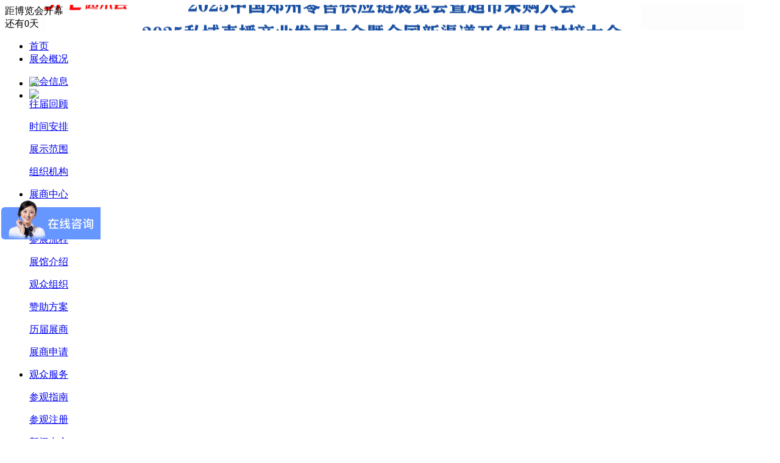

--- FILE ---
content_type: text/html
request_url: http://in.mushenexpo.com/cnt_163.html
body_size: 5255
content:
<!DOCTYPE html PUBLIC "-//W3C//DTD HTML 4.01 Transitional//EN" "http://www.w3.org/TR/html4/loose.dtd">
<html>

<head>
  <meta http-equiv=content-type content=text/html; charset=utf-8>

  <title>
    硬折扣连锁的四个关键对做好生意很有帮助 -
    中国郑州零售供应链展览会暨超市采购大会</title>
  <meta name="author" content="一二三互联">
  <meta name="keywords" content="零售供应链，跨境电商，选品会">
  <meta name="description" content="郑州零售供应链展览会暨超市采购大会(简称:超采会)自创办以来，聚焦零售渠道，每年吸引近千家零售系统专业采购人员以及数千家零售渠道经销商、批发商参会。经过四年的积淀与成长，已成为零售行业缔造品牌形象、发布新产品、捕捉业内风向、构建深度人脉的全品类、高质量、权威性年度盛会。" />
  <base href="http://axjdz-5233-cn.htx.cc/website/axjdz-5233-cn/" />
  <link rel="stylesheet" href="https://cdn.staticfile.net/Swiper/4.3.3/css/swiper.min.css">
  <link rel="stylesheet" href="https://cdn.staticfile.net/Swiper/2.7.6/idangerous.swiper.min.css">
  <script src="https://cdn.staticfile.net/Swiper/2.7.6/idangerous.swiper.min.js"></script>

  <link href="style.css?1234532" type="text/css" rel="stylesheet">
  <script type="text/javascript" src="https://cdn.staticfile.net/jquery/1.12.4/jquery.min.js"></script>
  <script src="https://cdn.staticfile.net/Swiper/4.3.3/js/swiper.min.js"></script>
  <script type="text/javascript" src="https://axjdz-5233-cn.xishizhibang.com/website/js/common.js"></script>

</head>

<body >

  <script>
    $(document).ready(function () {
      $("#nav li").hover(function () {
        $(this).css("background", "#037eaa");
        if ($(this).children().eq(1).find("a").length == 0) {
          $(this).children().eq(1).remove();
        }

        $(this).children().eq(1).slideDown(150);
      }, function () {
        $(this).css("background", "");
        $(this).children().eq(1).slideUp(150);
      })

    })

  </script>
  <div class="root_div">
    <div class="header" style="background:url(http://file2.123hl.cn/htx/axjdz-5233-cn/hmDDAxx4FW.jpg) center no-repeat;">
      <div class="countdown">距博览会开幕<br>还有<span id="day_num">0</span>天</div>
      <script type="text/javascript">
        countdown("2025/03/02 09:00:00");

      </script>
    </div>

    <div class="nav_area">
      <ul class="nav" id="nav">
                        <li>
          <div class="father_nav"><a href="http://in.mushenexpo.com/index.html"               >首页</a></div>
          <div class="sub_nav">
                                                                                                                                                                                                                                                                                                                                                                                                                                                                                                                                                                                                                                                                                                                                                                      </div>
        </li>
                                <li>
          <div class="father_nav"><a href="http://in.mushenexpo.com/cnt_20.html"               >展会概况</a></div>
          <div class="sub_nav">
                                                                                                                                                                                                            <p><a href="http://in.mushenexpo.com/cnt_20.html" >展会信息</a></p>
                                                                        <p><a href="http://in.mushenexpo.com/cnt_2.html" >往届回顾</a></p>
                                                                        <p><a href="http://in.mushenexpo.com/cnt_21.html" >时间安排</a></p>
                                                                                                <p><a href="http://in.mushenexpo.com/cnt_25.html" >展示范围</a></p>
                                                                        <p><a href="http://in.mushenexpo.com/cnt_26.html" >组织机构</a></p>
                                                                                                                                                                                                                                                                                                                                                          </div>
        </li>
                                <li>
          <div class="father_nav"><a href="http://in.mushenexpo.com/cnt_27.html"               >展商中心</a></div>
          <div class="sub_nav">
                                                                                                                                                                                                                                    <p><a href="http://in.mushenexpo.com/cnt_27.html" >为何参展</a></p>
                                                                        <p><a href="http://in.mushenexpo.com/cnt_28.html" >参展流程</a></p>
                                                                                                <p><a href="http://in.mushenexpo.com/cnt_29.html" >展馆介绍</a></p>
                                                                        <p><a href="http://in.mushenexpo.com/cnt_30.html" >观众组织</a></p>
                                                                        <p><a href="http://in.mushenexpo.com/cnt_31.html" >赞助方案</a></p>
                                                                        <p><a href="http://in.mushenexpo.com/cnt_32.html" >历届展商</a></p>
                                                                        <p><a href="http://axjdz-5233-cn.htx.cc/exbRegister?fid=8&navid=65" >展商申请</a></p>
                                                                                                                                                                                                                                  </div>
        </li>
                                <li>
          <div class="father_nav"><a href="http://in.mushenexpo.com/cnt_36.html"               >观众服务</a></div>
          <div class="sub_nav">
                                                                                                                                                                                                                                                                                                                                    <p><a href="http://in.mushenexpo.com/cnt_36.html" >参观指南</a></p>
                                                                                                                                                                        <p><a href="http://axjdz-5233-cn.htx.cc/visRegister?fid=7&navid=66" >参观注册</a></p>
                                                                                                                                                                                                                                                                                                          </div>
        </li>
                                <li>
          <div class="father_nav"><a href="http://in.mushenexpo.com/cnt_list_1_1.html"                class="active"
              >新闻中心</a></div>
          <div class="sub_nav">
                                                                                                                                                                                                                                                                                                                                                                                                                                                                                                                                                                                    <p><a href="http://in.mushenexpo.com/cnt_list_1_1.html" >展会动态</a></p>
                                                                        <p><a href="http://in.mushenexpo.com/cnt_list_2_1.html" >行业新闻</a></p>
                                                                                                                        <p><a href="http://in.mushenexpo.com/cnt_list_4_1.html" >媒体报道</a></p>
                                                          </div>
        </li>
                                <li>
          <div class="father_nav"><a href="http://in.mushenexpo.com/cnt_40.html"               >主题论坛</a></div>
          <div class="sub_nav">
                                                                                                                                                                                                                                                                                                                                                                                                                                                                                                                                                                                                                                                                                                                                                                      </div>
        </li>
                                <li>
          <div class="father_nav"><a href="http://in.mushenexpo.com/file_list_5_1.html"               >合作媒体</a></div>
          <div class="sub_nav">
                                                                                                                                                                                                                                                                                                                                                                                                                                                                                                                                                                                                                                                                                                                                                                      </div>
        </li>
                                                                                                                                                                                                                                                                                                                                                                <li>
          <div class="father_nav"><a href="http://in.mushenexpo.com/cnt_3.html"               >联系我们</a></div>
          <div class="sub_nav">
                                                                                                                                                                                                                                                                                                                                                                                                                                                                                                                                    <p><a href="http://in.mushenexpo.com/cnt_3.html" >联系方式</a></p>
                                                                                                <p><a href="http://in.mushenexpo.com/cnt_41.html" >展馆路线</a></p>
                                                                        <p><a href="http://in.mushenexpo.com/cnt_42.html" >住宿指南</a></p>
                                                <p><a href="http://in.mushenexpo.com/cnt_43.html" >商旅服务</a></p>
                                                                                                <p><a href="http://in.mushenexpo.com/cnt_160.html" >关于我们</a></p>
                                  </div>
        </li>
                                                      </ul>

    </div>
<div class="sub_banner">
<img src="http://file2.123hl.cn/htx/axjdz-5233-cn/tSnwD4YAP6.jpg" />
</div>
  
<div class="main">
<div class="sub_left_area">
<!--  -->
    <div class="tit"><span>新闻中心</span><em><img src="images/sleft_31.png"></em></div>

<div class="left_nav">
<ul>
<li><a href="http://in.mushenexpo.com/cnt_list_1_1.html"class="active">展会动态</a></li>
<li><a href="http://in.mushenexpo.com/cnt_list_2_1.html">行业新闻</a></li>
<li><a href="http://in.mushenexpo.com/cnt_list_4_1.html">媒体报道</a></li>
</ul>
</div>
<!--  -->

<div class="anniu">
 <a href="http://axjdz-5233-cn.htx.cc/exbRegister" class="anniu2"><strong>参展申请</strong><span>展商申请预定展位</span></a>
            <a href="http://axjdz-5233-cn.htx.cc/visRegister" class="anniu1"><strong>参观申请</strong><span>观众申请快速入场</span></a>
<a href="http://in.mushenexpo.com/cnt_20.html" class="anniu4"><strong>展会介绍</strong><span>时间地点展品类别</span></a>
<a href="http://in.mushenexpo.com/file_list_2_1.html" class="anniu3"><strong>下载中心</strong><span>招商函等资料下载</span></a>
</div>
</div>
<div class="sub_right_area">
  <div class="sitemap">
 <a href="http://axjdz-5233-cn.htx.cc/cnt?cid=1">展会动态</a>              
              
              <span>当前位置：<a href="/">首页</a> » <a href="http://axjdz-5233-cn.htx.cc/cnt?cid=1">展会动态</a> » 硬折扣连锁的四个关键对做好生意很有帮助</span></div>
<div class="txt">


                <div class="single_title">硬折扣连锁的四个关键对做好生意很有帮助</div>
                <div class="single_add">时间：2025-01-10   </div>
<p><img src="http://file2.123hl.cn/17367506867.png" alt="硬折扣连锁的四个关键对做好生意很有帮助" width="600" height="412" border="0" vspace="0" style="box-sizing: border-box; outline: 0px; margin: 0px; padding: 0px; border: 0px; max-width: 100%; vertical-align: top; width: 600px; height: 412px;"/></p><p>要想长期稳健的经营硬折扣连锁，起步时就要把这四个动作做对。</p><p>一、成本低：硬折扣渠道的商品流通成本低于传统渠道，这是核心优势，也是安身立命之本。任何时候都不能放弃这一点。</p><p>二、强管控：总部不搞强管控，最终只会沦为门店的非主要供应商。因为要门店交出组货权，是逆人性的。不在起盘的时候一把收走，将来就会越来越松散。另外一个角度，门店独立组货的效率一定低于总部统一组货，那些独立组货的门店，在市场竞争中将越来越被动。所以说，把组货权交给门店就是对门店不负责。</p><p><a href="http://www.cczzexpo.com/" target="_self"><img src="http://file2.123hl.cn/17367506872.png" alt="硬折扣连锁的四个关键对做好生意很有帮助" width="600" height="300" border="0" vspace="0" style="box-sizing: border-box; outline: 0px; margin: 0px; padding: 0px; border: 0px; max-width: 100%; vertical-align: top; width: 600px; height: 300px;"/></a></p><p>三、品类优势：品类优势足够强，才能经得起打。不注意品类优势，短期或许可以，一旦周边出现了有品类优势的竞争门店，就会败下阵来。</p><p>四、本地需求：要根据当地的需求情况调整货盘，不能一个货盘打全国。大部分的硬折扣品牌在外地表现不好，就是缺了这个动作。</p><p>这四点看起来都不难，但是把四个动作都做对的玩家，还是凤毛麟角。本篇字少事大，望大家重视！</p><p><br/></p>

<div class="previous_next">
<!--  -->
    
<!--  -->
</div>

<div class="clear"></div>





<div class="clear"></div>
</div>
</div>

<div class="clear"></div>
</div>
</div>

<div id="footer">
<div class="wrap pre">
        <div class="f-tel">
        	<!--<a class="fancybox" href="http://in.mushenexpo.com/#" title=""><img src="images/foot_logo.png"></a>-->
            <h2>服务咨询</h2><h3>SERVICE HOT LINE</h3>
            <div class="ftxt"><p>大会参展报名电话：<br/></p><p>电 话：400-8933-978</p><p>联系人：尹 经 理&nbsp; 13310052655（同微信）</p><p>邮 箱：hanbangexpo@163.com</p><p><br/></p></div>
        </div>

        <div class="f-nav">
            <div class="fnav_1">
<h3><a href="http://in.mushenexpo.com/index.html" >首页</a></h3>
<ul>
</ul>
</div>
            <div class="fnav_47">
<h3><a href="http://in.mushenexpo.com/cnt_20.html" >展会概况</a></h3>
<ul>
<li><a href="http://in.mushenexpo.com/cnt_20.html">展会信息</a></li>
<li><a href="http://in.mushenexpo.com/cnt_2.html">往届回顾</a></li>
<li><a href="http://in.mushenexpo.com/cnt_21.html">时间安排</a></li>
<li><a href="http://in.mushenexpo.com/cnt_25.html">展示范围</a></li>
<li><a href="http://in.mushenexpo.com/cnt_26.html">组织机构</a></li>
</ul>
</div>
            <div class="fnav_8">
<h3><a href="http://in.mushenexpo.com/cnt_27.html" >展商中心</a></h3>
<ul>
<li><a href="http://in.mushenexpo.com/cnt_27.html">为何参展</a></li>
<li><a href="http://in.mushenexpo.com/cnt_28.html">参展流程</a></li>
<li><a href="http://in.mushenexpo.com/cnt_29.html">展馆介绍</a></li>
<li><a href="http://in.mushenexpo.com/cnt_30.html">观众组织</a></li>
<li><a href="http://in.mushenexpo.com/cnt_31.html">赞助方案</a></li>
<li><a href="http://in.mushenexpo.com/cnt_32.html">历届展商</a></li>
<li><a href="http://axjdz-5233-cn.htx.cc/exbRegister?fid=8&navid=65">展商申请</a></li>
</ul>
</div>
            <div class="fnav_7">
<h3><a href="http://in.mushenexpo.com/cnt_36.html" >观众服务</a></h3>
<ul>
<li><a href="http://in.mushenexpo.com/cnt_36.html">参观指南</a></li>
<li><a href="http://axjdz-5233-cn.htx.cc/visRegister?fid=7&navid=66">参观注册</a></li>
</ul>
</div>
            <div class="fnav_31">
<h3><a href="http://in.mushenexpo.com/cnt_list_1_1.html"  class="active">新闻中心</a></h3>
<ul>
<li><a href="http://in.mushenexpo.com/cnt_list_1_1.html">展会动态</a></li>
<li><a href="http://in.mushenexpo.com/cnt_list_2_1.html">行业新闻</a></li>
<li><a href="http://in.mushenexpo.com/cnt_list_4_1.html">媒体报道</a></li>
</ul>
</div>
            <div class="fnav_2">
<h3><a href="http://in.mushenexpo.com/cnt_40.html" >主题论坛</a></h3>
<ul>
</ul>
</div>
            <div class="fnav_3">
<h3><a href="http://in.mushenexpo.com/file_list_5_1.html" >合作媒体</a></h3>
<ul>
</ul>
</div>
            <div class="fnav_32">
<h3><a href="http://in.mushenexpo.com/cnt_3.html" >联系我们</a></h3>
<ul>
<li><a href="http://in.mushenexpo.com/cnt_3.html">联系方式</a></li>
<li><a href="http://in.mushenexpo.com/cnt_41.html">展馆路线</a></li>
<li><a href="http://in.mushenexpo.com/cnt_42.html">住宿指南</a></li>
<li><a href="http://in.mushenexpo.com/cnt_43.html">商旅服务</a></li>
<li><a href="http://in.mushenexpo.com/cnt_160.html">关于我们</a></li>
</ul>
</div>
           
        </div>
        <div class="clear"></div>
    </div>
</div>


<div class="f-copy">
<div class="wrap">
        												<p>版权所有©慕申&nbsp; 沪ICP备17012362号</p>									<a href="http://htx.cc" target="_blank">网站建设</a>技术支持：<a href="http://htx.cc" target="_blank">会天下</a>&nbsp;&nbsp;&nbsp;&nbsp;    </div>
</div>


<script type="text/javascript">
$(document).ready(function(){

$(".backtop ul li").hover(function(){
$(this).find(".sidebox").stop().animate({"width":"124px"},200).css({"opacity":"1","filter":"Alpha(opacity=100)","background":"#A0147E"})	
},function(){
$(this).find(".sidebox").stop().animate({"width":"54px"},200).css({"opacity":"1","filter":"Alpha(opacity=100)","background":"#FF5E19"})	
});

});
//回到顶部
function goTop(){
$('html,body').animate({'scrollTop':0},600);
}
</script>

<div class="backtop">
<ul>
<li>
        	<a href="tencent://message/?uin=76162058&Site=宠物用品展&Menu=yes" target="_blank"><div class="sidebox" style="width: 54px; opacity: 1; background: rgb(255, 94, 25);"><img src="images/qq.png">参展咨询</div></a>
        </li>
<li style="border:none;"><a href="javascript:goTop();" class="sidetop"><img src="images/top.png"></a></li>
</ul>
</div>
<!--  -->
<div id="qq_box" onmouseover="toBig()" onmouseout="toSmall()">
<div id="qq_box_main">
<ul>
<li><img src="http://axjdz-5233-cn.htx.cc/website/images/common/qq_tit.png">
<!--  -->
<li><a href="http://wpa.qq.com/msgrd?v=3&uin=76162058&site=qq&menu=yes" target="_blank"><img border=0 src="http://axjdz-5233-cn.htx.cc/website/images/common/qq2.gif"></a></li>
<!--  -->
</ul>
</div>
</div>
<script language=javascript>
window.onload=function(){kefu_qq('qq_box',110,0);}
kefu_qq=function (id,_top,_width){
var me=id.charAt?document.getElementById(id):id, d1=document.body, d2=document.documentElement;
d1.style.height=d2.style.height='100';me.style.top=_top?_top+'px':0;me.style.width=_width+"px";me.style.position='absolute';
setInterval(function (){me.style.top=parseInt(me.style.top)+(Math.max(d1.scrollTop,d2.scrollTop)+_top-parseInt(me.style.top))*0.1+'px';},10+parseInt(Math.random()*20));
return arguments.callee;
};
lastScrollY=0;var InterTime = 1;var maxWidth=98;var minWidth=0;var numInter = 100;var BigInter ;var Smallinter ;var o = document.getElementById("qq_box");var i = parseInt(o.style.width);
function Big(){if(parseInt(o.style.width)<maxWidth){i = parseInt(o.style.width);i += numInter;o.style.width=i+"px";if(i==maxWidth){clearInterval(BigInter);}}}
function Small(){if(parseInt(o.style.width)>minWidth){i = parseInt(o.style.width);i -= numInter;o.style.width=i+"px";if(i==minWidth){clearInterval(Smallinter);}}}
</script>
<!--  -->

<!--  -->

<!--  -->

<div style="display: block;" class="gotop" id="gotop"><a href="http://in.mushenexpo.com/#" title="返回顶部">返回顶部</a></div>
<div class="none"><!--  --></div>
<!--  -->
<noscript><iframe src="*"></iframe></noscript>


<script>

var _hmt = _hmt || [];

(function() {

  var hm = document.createElement("script");

  hm.src = "https://hm.baidu.com/hm.js?3b78d444f6764025f5d00512626b0abf";

  var s = document.getElementsByTagName("script")[0];

  s.parentNode.insertBefore(hm, s);

})();

</script>
</body>

</html>